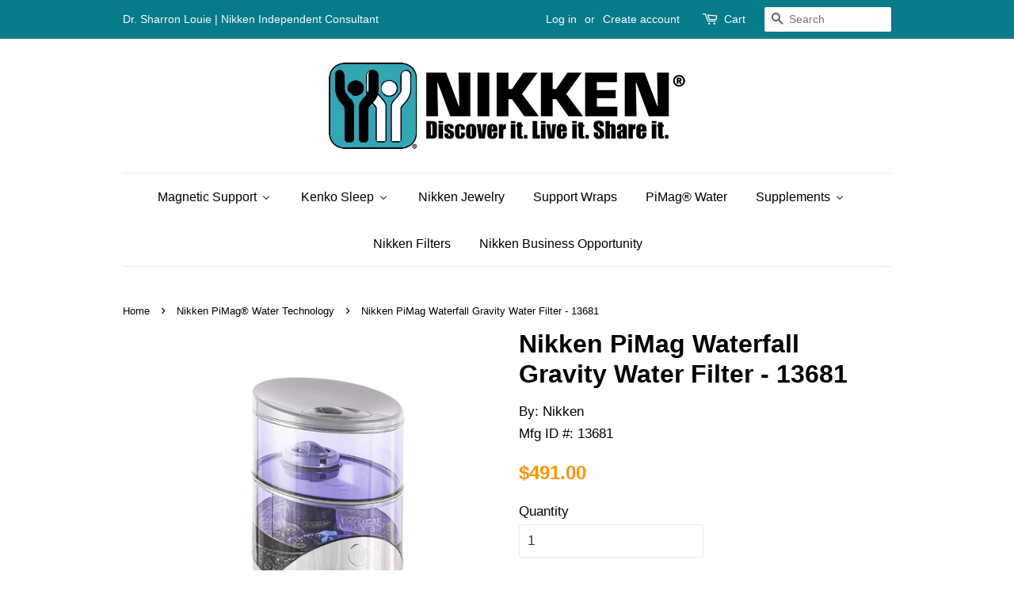

--- FILE ---
content_type: text/html; charset=utf-8
request_url: https://www.myvnikenaxoffice.com/collections/nikken-pimag%C2%AE-water-technology/products/nikken-pimag-waterfall-gravity-water-filter-1384
body_size: 20517
content:
<!doctype html>
<!--[if lt IE 7]><html class="no-js lt-ie9 lt-ie8 lt-ie7" lang="en"> <![endif]-->
<!--[if IE 7]><html class="no-js lt-ie9 lt-ie8" lang="en"> <![endif]-->
<!--[if IE 8]><html class="no-js lt-ie9" lang="en"> <![endif]-->
<!--[if IE 9 ]><html class="ie9 no-js"> <![endif]-->
<!--[if (gt IE 9)|!(IE)]><!--> <html class="no-js"> <!--<![endif]-->
<head>

  <!-- Basic page needs ================================================== -->
  <meta charset="utf-8">
  <meta http-equiv="X-UA-Compatible" content="IE=edge,chrome=1">

  
  <link rel="shortcut icon" href="//www.myvnikenaxoffice.com/cdn/shop/files/Nik_black_logo-favicon_32x32.png?v=1613511824" type="image/png" />
  

  <!-- Title and description ================================================== -->
  <title>
  Nikken PiMag Waterfall Gravity Water Filter - 13681 &ndash; myvnikenaxoffice.com
  </title>

  
  <meta name="description" content="You can enjoy clean, filtered and enhanced drinking water for a fraction of what bottled water costs. Because the PiMag Waterfall works without electricity or plumbing, it can be used in any location. Some products on the market using similar filtration technology claim to be equivalent to the PiMag Waterfall but do not perform at a comparable level and fail to meet accepted filtration test standards.">
  

  <!-- Social meta ================================================== -->
  <!-- /snippets/social-meta-tags.liquid -->




<meta property="og:site_name" content="myvnikenaxoffice.com">
<meta property="og:url" content="https://www.myvnikenaxoffice.com/products/nikken-pimag-waterfall-gravity-water-filter-1384">
<meta property="og:title" content="Nikken PiMag Waterfall Gravity Water Filter - 13681">
<meta property="og:type" content="product">
<meta property="og:description" content="You can enjoy clean, filtered and enhanced drinking water for a fraction of what bottled water costs. Because the PiMag Waterfall works without electricity or plumbing, it can be used in any location. Some products on the market using similar filtration technology claim to be equivalent to the PiMag Waterfall but do not perform at a comparable level and fail to meet accepted filtration test standards.">

  <meta property="og:price:amount" content="491.00">
  <meta property="og:price:currency" content="USD">

<meta property="og:image" content="http://www.myvnikenaxoffice.com/cdn/shop/products/NikkenPiMagWaterfallGravityWaterFilter-1384_1200x1200.png?v=1646589171">
<meta property="og:image:secure_url" content="https://www.myvnikenaxoffice.com/cdn/shop/products/NikkenPiMagWaterfallGravityWaterFilter-1384_1200x1200.png?v=1646589171">


<meta name="twitter:card" content="summary_large_image">
<meta name="twitter:title" content="Nikken PiMag Waterfall Gravity Water Filter - 13681">
<meta name="twitter:description" content="You can enjoy clean, filtered and enhanced drinking water for a fraction of what bottled water costs. Because the PiMag Waterfall works without electricity or plumbing, it can be used in any location. Some products on the market using similar filtration technology claim to be equivalent to the PiMag Waterfall but do not perform at a comparable level and fail to meet accepted filtration test standards.">


  <!-- Helpers ================================================== -->
  <link rel="canonical" href="https://www.myvnikenaxoffice.com/products/nikken-pimag-waterfall-gravity-water-filter-1384">
  <meta name="viewport" content="width=device-width,initial-scale=1">
  <meta name="theme-color" content="#ff9300">

  <!-- CSS ================================================== -->
  <link href="//www.myvnikenaxoffice.com/cdn/shop/t/2/assets/timber.scss.css?v=145877987881605530071670696743" rel="stylesheet" type="text/css" media="all" />
  <link href="//www.myvnikenaxoffice.com/cdn/shop/t/2/assets/theme.scss.css?v=162615304788563990901670696743" rel="stylesheet" type="text/css" media="all" />

  




  <script>
    window.theme = window.theme || {};

    var theme = {
      strings: {
        zoomClose: "Close (Esc)",
        zoomPrev: "Previous (Left arrow key)",
        zoomNext: "Next (Right arrow key)",
        addressError: "Error looking up that address",
        addressNoResults: "No results for that address",
        addressQueryLimit: "You have exceeded the Google API usage limit. Consider upgrading to a \u003ca href=\"https:\/\/developers.google.com\/maps\/premium\/usage-limits\"\u003ePremium Plan\u003c\/a\u003e.",
        authError: "There was a problem authenticating your Google Maps API Key."
      },
      settings: {
        // Adding some settings to allow the editor to update correctly when they are changed
        themeBgImage: false,
        customBgImage: '',
        enableWideLayout: false,
        typeAccentTransform: false,
        typeAccentSpacing: false,
        baseFontSize: '17px',
        headerBaseFontSize: '32px',
        accentFontSize: '16px'
      },
      variables: {
        mediaQueryMedium: 'screen and (max-width: 768px)',
        bpSmall: false
      },
      moneyFormat: "${{amount}}"
    }

    document.documentElement.className = document.documentElement.className.replace('no-js', 'supports-js');
  </script>

  <!-- Header hook for plugins ================================================== -->
  
  
  <script>window.performance && window.performance.mark && window.performance.mark('shopify.content_for_header.start');</script><meta name="google-site-verification" content="7spiq9MDGsP9QVrhWuI-VFT4vr8bX0ZzdkPUcXK82ig">
<meta name="google-site-verification" content="g8Zg31HwkF71CtEN9gzhQXKI9ZucAuXq_xd8G71mx4o">
<meta id="shopify-digital-wallet" name="shopify-digital-wallet" content="/25227732/digital_wallets/dialog">
<link rel="alternate" type="application/json+oembed" href="https://www.myvnikenaxoffice.com/products/nikken-pimag-waterfall-gravity-water-filter-1384.oembed">
<script async="async" src="/checkouts/internal/preloads.js?locale=en-US"></script>
<script id="shopify-features" type="application/json">{"accessToken":"de2a52044e22834c82275f495c4553a0","betas":["rich-media-storefront-analytics"],"domain":"www.myvnikenaxoffice.com","predictiveSearch":true,"shopId":25227732,"locale":"en"}</script>
<script>var Shopify = Shopify || {};
Shopify.shop = "myvnikenaxoffice-com.myshopify.com";
Shopify.locale = "en";
Shopify.currency = {"active":"USD","rate":"1.0"};
Shopify.country = "US";
Shopify.theme = {"name":"Minimal","id":7349534759,"schema_name":"Minimal","schema_version":"3.9.0","theme_store_id":380,"role":"main"};
Shopify.theme.handle = "null";
Shopify.theme.style = {"id":null,"handle":null};
Shopify.cdnHost = "www.myvnikenaxoffice.com/cdn";
Shopify.routes = Shopify.routes || {};
Shopify.routes.root = "/";</script>
<script type="module">!function(o){(o.Shopify=o.Shopify||{}).modules=!0}(window);</script>
<script>!function(o){function n(){var o=[];function n(){o.push(Array.prototype.slice.apply(arguments))}return n.q=o,n}var t=o.Shopify=o.Shopify||{};t.loadFeatures=n(),t.autoloadFeatures=n()}(window);</script>
<script id="shop-js-analytics" type="application/json">{"pageType":"product"}</script>
<script defer="defer" async type="module" src="//www.myvnikenaxoffice.com/cdn/shopifycloud/shop-js/modules/v2/client.init-shop-cart-sync_WVOgQShq.en.esm.js"></script>
<script defer="defer" async type="module" src="//www.myvnikenaxoffice.com/cdn/shopifycloud/shop-js/modules/v2/chunk.common_C_13GLB1.esm.js"></script>
<script defer="defer" async type="module" src="//www.myvnikenaxoffice.com/cdn/shopifycloud/shop-js/modules/v2/chunk.modal_CLfMGd0m.esm.js"></script>
<script type="module">
  await import("//www.myvnikenaxoffice.com/cdn/shopifycloud/shop-js/modules/v2/client.init-shop-cart-sync_WVOgQShq.en.esm.js");
await import("//www.myvnikenaxoffice.com/cdn/shopifycloud/shop-js/modules/v2/chunk.common_C_13GLB1.esm.js");
await import("//www.myvnikenaxoffice.com/cdn/shopifycloud/shop-js/modules/v2/chunk.modal_CLfMGd0m.esm.js");

  window.Shopify.SignInWithShop?.initShopCartSync?.({"fedCMEnabled":true,"windoidEnabled":true});

</script>
<script id="__st">var __st={"a":25227732,"offset":-25200,"reqid":"3041184e-f8ab-44fb-b19a-01f99c90abcb-1769602660","pageurl":"www.myvnikenaxoffice.com\/collections\/nikken-pimag%C2%AE-water-technology\/products\/nikken-pimag-waterfall-gravity-water-filter-1384","u":"2631b90a10af","p":"product","rtyp":"product","rid":362929455143};</script>
<script>window.ShopifyPaypalV4VisibilityTracking = true;</script>
<script id="captcha-bootstrap">!function(){'use strict';const t='contact',e='account',n='new_comment',o=[[t,t],['blogs',n],['comments',n],[t,'customer']],c=[[e,'customer_login'],[e,'guest_login'],[e,'recover_customer_password'],[e,'create_customer']],r=t=>t.map((([t,e])=>`form[action*='/${t}']:not([data-nocaptcha='true']) input[name='form_type'][value='${e}']`)).join(','),a=t=>()=>t?[...document.querySelectorAll(t)].map((t=>t.form)):[];function s(){const t=[...o],e=r(t);return a(e)}const i='password',u='form_key',d=['recaptcha-v3-token','g-recaptcha-response','h-captcha-response',i],f=()=>{try{return window.sessionStorage}catch{return}},m='__shopify_v',_=t=>t.elements[u];function p(t,e,n=!1){try{const o=window.sessionStorage,c=JSON.parse(o.getItem(e)),{data:r}=function(t){const{data:e,action:n}=t;return t[m]||n?{data:e,action:n}:{data:t,action:n}}(c);for(const[e,n]of Object.entries(r))t.elements[e]&&(t.elements[e].value=n);n&&o.removeItem(e)}catch(o){console.error('form repopulation failed',{error:o})}}const l='form_type',E='cptcha';function T(t){t.dataset[E]=!0}const w=window,h=w.document,L='Shopify',v='ce_forms',y='captcha';let A=!1;((t,e)=>{const n=(g='f06e6c50-85a8-45c8-87d0-21a2b65856fe',I='https://cdn.shopify.com/shopifycloud/storefront-forms-hcaptcha/ce_storefront_forms_captcha_hcaptcha.v1.5.2.iife.js',D={infoText:'Protected by hCaptcha',privacyText:'Privacy',termsText:'Terms'},(t,e,n)=>{const o=w[L][v],c=o.bindForm;if(c)return c(t,g,e,D).then(n);var r;o.q.push([[t,g,e,D],n]),r=I,A||(h.body.append(Object.assign(h.createElement('script'),{id:'captcha-provider',async:!0,src:r})),A=!0)});var g,I,D;w[L]=w[L]||{},w[L][v]=w[L][v]||{},w[L][v].q=[],w[L][y]=w[L][y]||{},w[L][y].protect=function(t,e){n(t,void 0,e),T(t)},Object.freeze(w[L][y]),function(t,e,n,w,h,L){const[v,y,A,g]=function(t,e,n){const i=e?o:[],u=t?c:[],d=[...i,...u],f=r(d),m=r(i),_=r(d.filter((([t,e])=>n.includes(e))));return[a(f),a(m),a(_),s()]}(w,h,L),I=t=>{const e=t.target;return e instanceof HTMLFormElement?e:e&&e.form},D=t=>v().includes(t);t.addEventListener('submit',(t=>{const e=I(t);if(!e)return;const n=D(e)&&!e.dataset.hcaptchaBound&&!e.dataset.recaptchaBound,o=_(e),c=g().includes(e)&&(!o||!o.value);(n||c)&&t.preventDefault(),c&&!n&&(function(t){try{if(!f())return;!function(t){const e=f();if(!e)return;const n=_(t);if(!n)return;const o=n.value;o&&e.removeItem(o)}(t);const e=Array.from(Array(32),(()=>Math.random().toString(36)[2])).join('');!function(t,e){_(t)||t.append(Object.assign(document.createElement('input'),{type:'hidden',name:u})),t.elements[u].value=e}(t,e),function(t,e){const n=f();if(!n)return;const o=[...t.querySelectorAll(`input[type='${i}']`)].map((({name:t})=>t)),c=[...d,...o],r={};for(const[a,s]of new FormData(t).entries())c.includes(a)||(r[a]=s);n.setItem(e,JSON.stringify({[m]:1,action:t.action,data:r}))}(t,e)}catch(e){console.error('failed to persist form',e)}}(e),e.submit())}));const S=(t,e)=>{t&&!t.dataset[E]&&(n(t,e.some((e=>e===t))),T(t))};for(const o of['focusin','change'])t.addEventListener(o,(t=>{const e=I(t);D(e)&&S(e,y())}));const B=e.get('form_key'),M=e.get(l),P=B&&M;t.addEventListener('DOMContentLoaded',(()=>{const t=y();if(P)for(const e of t)e.elements[l].value===M&&p(e,B);[...new Set([...A(),...v().filter((t=>'true'===t.dataset.shopifyCaptcha))])].forEach((e=>S(e,t)))}))}(h,new URLSearchParams(w.location.search),n,t,e,['guest_login'])})(!0,!0)}();</script>
<script integrity="sha256-4kQ18oKyAcykRKYeNunJcIwy7WH5gtpwJnB7kiuLZ1E=" data-source-attribution="shopify.loadfeatures" defer="defer" src="//www.myvnikenaxoffice.com/cdn/shopifycloud/storefront/assets/storefront/load_feature-a0a9edcb.js" crossorigin="anonymous"></script>
<script data-source-attribution="shopify.dynamic_checkout.dynamic.init">var Shopify=Shopify||{};Shopify.PaymentButton=Shopify.PaymentButton||{isStorefrontPortableWallets:!0,init:function(){window.Shopify.PaymentButton.init=function(){};var t=document.createElement("script");t.src="https://www.myvnikenaxoffice.com/cdn/shopifycloud/portable-wallets/latest/portable-wallets.en.js",t.type="module",document.head.appendChild(t)}};
</script>
<script data-source-attribution="shopify.dynamic_checkout.buyer_consent">
  function portableWalletsHideBuyerConsent(e){var t=document.getElementById("shopify-buyer-consent"),n=document.getElementById("shopify-subscription-policy-button");t&&n&&(t.classList.add("hidden"),t.setAttribute("aria-hidden","true"),n.removeEventListener("click",e))}function portableWalletsShowBuyerConsent(e){var t=document.getElementById("shopify-buyer-consent"),n=document.getElementById("shopify-subscription-policy-button");t&&n&&(t.classList.remove("hidden"),t.removeAttribute("aria-hidden"),n.addEventListener("click",e))}window.Shopify?.PaymentButton&&(window.Shopify.PaymentButton.hideBuyerConsent=portableWalletsHideBuyerConsent,window.Shopify.PaymentButton.showBuyerConsent=portableWalletsShowBuyerConsent);
</script>
<script data-source-attribution="shopify.dynamic_checkout.cart.bootstrap">document.addEventListener("DOMContentLoaded",(function(){function t(){return document.querySelector("shopify-accelerated-checkout-cart, shopify-accelerated-checkout")}if(t())Shopify.PaymentButton.init();else{new MutationObserver((function(e,n){t()&&(Shopify.PaymentButton.init(),n.disconnect())})).observe(document.body,{childList:!0,subtree:!0})}}));
</script>

<script>window.performance && window.performance.mark && window.performance.mark('shopify.content_for_header.end');</script>

  

<!--[if lt IE 9]>
<script src="//cdnjs.cloudflare.com/ajax/libs/html5shiv/3.7.2/html5shiv.min.js" type="text/javascript"></script>
<link href="//www.myvnikenaxoffice.com/cdn/shop/t/2/assets/respond-proxy.html" id="respond-proxy" rel="respond-proxy" />
<link href="//www.myvnikenaxoffice.com/search?q=c7573530181fec25ef2ede56e12d7c08" id="respond-redirect" rel="respond-redirect" />
<script src="//www.myvnikenaxoffice.com/search?q=c7573530181fec25ef2ede56e12d7c08" type="text/javascript"></script>
<![endif]-->


  <script src="//www.myvnikenaxoffice.com/cdn/shop/t/2/assets/jquery-2.2.3.min.js?v=58211863146907186831510084069" type="text/javascript"></script>

  <!--[if (gt IE 9)|!(IE)]><!--><script src="//www.myvnikenaxoffice.com/cdn/shop/t/2/assets/lazysizes.min.js?v=177476512571513845041510084069" async="async"></script><!--<![endif]-->
  <!--[if lte IE 9]><script src="//www.myvnikenaxoffice.com/cdn/shop/t/2/assets/lazysizes.min.js?v=177476512571513845041510084069"></script><![endif]-->

  
  

<!-- BEGIN app block: shopify://apps/buddha-mega-menu-navigation/blocks/megamenu/dbb4ce56-bf86-4830-9b3d-16efbef51c6f -->
<script>
        var productImageAndPrice = [],
            collectionImages = [],
            articleImages = [],
            mmLivIcons = false,
            mmFlipClock = false,
            mmFixesUseJquery = false,
            mmNumMMI = 8,
            mmSchemaTranslation = {},
            mmMenuStrings =  [] ,
            mmShopLocale = "en",
            mmShopLocaleCollectionsRoute = "/collections",
            mmSchemaDesignJSON = [{"action":"menu-select","value":"main-menu"},{"action":"design","setting":"tree_sub_direction","value":"set_tree_auto"},{"action":"design","setting":"vertical_link_hover_color","value":"#0da19a"},{"action":"design","setting":"vertical_link_color","value":"#4e4e4e"},{"action":"design","setting":"vertical_text_color","value":"#4e4e4e"},{"action":"design","setting":"text_color","value":"#222222"},{"action":"design","setting":"button_text_color","value":"#ffffff"},{"action":"design","setting":"button_text_hover_color","value":"#ffffff"},{"action":"design","setting":"background_color","value":"#ffffff"},{"action":"design","setting":"background_hover_color","value":"#f9f9f9"},{"action":"design","setting":"link_color","value":"#4e4e4e"},{"action":"design","setting":"button_background_color","value":"#0da19a"},{"action":"design","setting":"link_hover_color","value":"#0da19a"},{"action":"design","setting":"button_background_hover_color","value":"#0d8781"},{"action":"design","setting":"font_family","value":"Default"},{"action":"design","setting":"vertical_font_size","value":"12px"},{"action":"design","setting":"font_size","value":"12px"}],
            mmDomChangeSkipUl = ",.flex-direction-nav",
            buddhaMegaMenuShop = "myvnikenaxoffice-com.myshopify.com",
            mmWireframeCompression = "0",
            mmExtensionAssetUrl = "https://cdn.shopify.com/extensions/019abe06-4a3f-7763-88da-170e1b54169b/mega-menu-151/assets/";var bestSellersHTML = '';var newestProductsHTML = '';/* get link lists api */
        var linkLists={"main-menu" : {"title":"Main menu", "items":["/","/collections/all",]},"footer" : {"title":"Footer menu", "items":["/search","/pages/nikken-business-opportunity","/pages/contact-us","/pages/about-us","/pages/return-policy","/policies/terms-of-service",]},"customer-account-main-menu" : {"title":"Customer account main menu", "items":["/","https://shopify.com/25227732/account/orders?locale=en&amp;region_country=US",]},};/*ENDPARSE*/

        

        /* set product prices *//* get the collection images *//* get the article images *//* customer fixes */
        var mmThemeFixesAfter = function(){ verticalMenuMaxWidth = 768; /* user request 34129 */ mmAddStyle(" .horizontal-mega-menu li.buddha-menu-item { z-index: 8900 !important; } .horizontal-mega-menu li.buddha-menu-item:hover { z-index: 8901 !important; } .horizontal-mega-menu li.buddha-menu-item.mega-hover { z-index: 8901 !important; } ", "themeScript"); }; 
        

        var mmWireframe = {"html" : "<li class=\"buddha-menu-item\"  ><a data-href=\"/collections/nikken-magnetic-support\" href=\"/collections/nikken-magnetic-support\" aria-label=\"Magnetic Support\" data-no-instant=\"\" onclick=\"mmGoToPage(this, event); return false;\"  ><span class=\"mm-title\">Magnetic Support</span><i class=\"mm-arrow mm-angle-down\" aria-hidden=\"true\"></i><span class=\"toggle-menu-btn\" style=\"display:none;\" title=\"Toggle menu\" onclick=\"return toggleSubmenu(this)\"><span class=\"mm-arrow-icon\"><span class=\"bar-one\"></span><span class=\"bar-two\"></span></span></span></a><ul class=\"mm-submenu tree  small mm-last-level\"><li data-href=\"/collections/nikken-magnetic-support\" href=\"/collections/nikken-magnetic-support\" aria-label=\"Nikken Magnetic Support\" data-no-instant=\"\" onclick=\"mmGoToPage(this, event); return false;\"  ><a data-href=\"/collections/nikken-magnetic-support\" href=\"/collections/nikken-magnetic-support\" aria-label=\"Nikken Magnetic Support\" data-no-instant=\"\" onclick=\"mmGoToPage(this, event); return false;\"  ><span class=\"mm-title\">Nikken Magnetic Support</span></a></li><li data-href=\"/collections/nikken-magnetic-insoles\" href=\"/collections/nikken-magnetic-insoles\" aria-label=\"Nikken Magnetic Insoles\" data-no-instant=\"\" onclick=\"mmGoToPage(this, event); return false;\"  ><a data-href=\"/collections/nikken-magnetic-insoles\" href=\"/collections/nikken-magnetic-insoles\" aria-label=\"Nikken Magnetic Insoles\" data-no-instant=\"\" onclick=\"mmGoToPage(this, event); return false;\"  ><span class=\"mm-title\">Nikken Magnetic Insoles</span></a></li><li data-href=\"/collections/magnetic-massage\" href=\"/collections/magnetic-massage\" aria-label=\"Magnetic Massage\" data-no-instant=\"\" onclick=\"mmGoToPage(this, event); return false;\"  ><a data-href=\"/collections/magnetic-massage\" href=\"/collections/magnetic-massage\" aria-label=\"Magnetic Massage\" data-no-instant=\"\" onclick=\"mmGoToPage(this, event); return false;\"  ><span class=\"mm-title\">Magnetic Massage</span></a></li><li data-href=\"/collections/nikken-magcreator\" href=\"/collections/nikken-magcreator\" aria-label=\"Nikken MagCreator\" data-no-instant=\"\" onclick=\"mmGoToPage(this, event); return false;\"  ><a data-href=\"/collections/nikken-magcreator\" href=\"/collections/nikken-magcreator\" aria-label=\"Nikken MagCreator\" data-no-instant=\"\" onclick=\"mmGoToPage(this, event); return false;\"  ><span class=\"mm-title\">Nikken MagCreator</span></a></li></ul></li><li class=\"buddha-menu-item\"  ><a data-href=\"/collections/nikken-kenko-sleep\" href=\"/collections/nikken-kenko-sleep\" aria-label=\"Kenko Sleep\" data-no-instant=\"\" onclick=\"mmGoToPage(this, event); return false;\"  ><span class=\"mm-title\">Kenko Sleep</span><i class=\"mm-arrow mm-angle-down\" aria-hidden=\"true\"></i><span class=\"toggle-menu-btn\" style=\"display:none;\" title=\"Toggle menu\" onclick=\"return toggleSubmenu(this)\"><span class=\"mm-arrow-icon\"><span class=\"bar-one\"></span><span class=\"bar-two\"></span></span></span></a><ul class=\"mm-submenu tree  small mm-last-level\"><li data-href=\"/collections/nikken-kenko-sleep\" href=\"/collections/nikken-kenko-sleep\" aria-label=\"Nikken Kenko Sleep Products\" data-no-instant=\"\" onclick=\"mmGoToPage(this, event); return false;\"  ><a data-href=\"/collections/nikken-kenko-sleep\" href=\"/collections/nikken-kenko-sleep\" aria-label=\"Nikken Kenko Sleep Products\" data-no-instant=\"\" onclick=\"mmGoToPage(this, event); return false;\"  ><span class=\"mm-title\">Nikken Kenko Sleep Products</span></a></li><li data-href=\"/collections/nikken®-sport-socks\" href=\"/collections/nikken®-sport-socks\" aria-label=\"Nikken® Sport Socks\" data-no-instant=\"\" onclick=\"mmGoToPage(this, event); return false;\"  ><a data-href=\"/collections/nikken®-sport-socks\" href=\"/collections/nikken®-sport-socks\" aria-label=\"Nikken® Sport Socks\" data-no-instant=\"\" onclick=\"mmGoToPage(this, event); return false;\"  ><span class=\"mm-title\">Nikken® Sport Socks</span></a></li></ul></li><li class=\"buddha-menu-item\"  ><a data-href=\"/collections/nikken-jewelry\" href=\"/collections/nikken-jewelry\" aria-label=\"Nikken Jewelry\" data-no-instant=\"\" onclick=\"mmGoToPage(this, event); return false;\"  ><span class=\"mm-title\">Nikken Jewelry</span></a></li><li class=\"buddha-menu-item\"  ><a data-href=\"/collections/nikken-support-wraps\" href=\"/collections/nikken-support-wraps\" aria-label=\"Support Wraps\" data-no-instant=\"\" onclick=\"mmGoToPage(this, event); return false;\"  ><span class=\"mm-title\">Support Wraps</span></a></li><li class=\"buddha-menu-item\"  ><a data-href=\"/collections/nikken-pimag®-water-technology\" href=\"/collections/nikken-pimag®-water-technology\" aria-label=\"PiMag® Water \" data-no-instant=\"\" onclick=\"mmGoToPage(this, event); return false;\"  ><span class=\"mm-title\">PiMag® Water</span></a></li><li class=\"buddha-menu-item\"  ><a data-href=\"/collections/nikken-supplements-nutrition\" href=\"/collections/nikken-supplements-nutrition\" aria-label=\"Supplements\" data-no-instant=\"\" onclick=\"mmGoToPage(this, event); return false;\"  ><span class=\"mm-title\">Supplements</span><i class=\"mm-arrow mm-angle-down\" aria-hidden=\"true\"></i><span class=\"toggle-menu-btn\" style=\"display:none;\" title=\"Toggle menu\" onclick=\"return toggleSubmenu(this)\"><span class=\"mm-arrow-icon\"><span class=\"bar-one\"></span><span class=\"bar-two\"></span></span></span></a><ul class=\"mm-submenu tree  small mm-last-level\"><li data-href=\"/collections/nikken-supplements-nutrition\" href=\"/collections/nikken-supplements-nutrition\" aria-label=\"Nikken Supplements & Nutrition\" data-no-instant=\"\" onclick=\"mmGoToPage(this, event); return false;\"  ><a data-href=\"/collections/nikken-supplements-nutrition\" href=\"/collections/nikken-supplements-nutrition\" aria-label=\"Nikken Supplements & Nutrition\" data-no-instant=\"\" onclick=\"mmGoToPage(this, event); return false;\"  ><span class=\"mm-title\">Nikken Supplements & Nutrition</span></a></li><li data-href=\"/collections/cm-complex-cream\" href=\"/collections/cm-complex-cream\" aria-label=\"CM Complex Cream\" data-no-instant=\"\" onclick=\"mmGoToPage(this, event); return false;\"  ><a data-href=\"/collections/cm-complex-cream\" href=\"/collections/cm-complex-cream\" aria-label=\"CM Complex Cream\" data-no-instant=\"\" onclick=\"mmGoToPage(this, event); return false;\"  ><span class=\"mm-title\">CM Complex Cream</span></a></li></ul></li><li class=\"buddha-menu-item\"  ><a data-href=\"/collections/nikken-filters-components\" href=\"/collections/nikken-filters-components\" aria-label=\"Nikken Filters\" data-no-instant=\"\" onclick=\"mmGoToPage(this, event); return false;\"  ><span class=\"mm-title\">Nikken Filters</span></a></li><li class=\"buddha-menu-item\"  ><a data-href=\"/pages/nikken-business-opportunity-signup\" href=\"/pages/nikken-business-opportunity-signup\" aria-label=\"Nikken Business Opportunity\" data-no-instant=\"\" onclick=\"mmGoToPage(this, event); return false;\"  ><span class=\"mm-title\">Nikken Business Opportunity</span></a></li>" };

        function mmLoadJS(file, async = true) {
            let script = document.createElement("script");
            script.setAttribute("src", file);
            script.setAttribute("data-no-instant", "");
            script.setAttribute("type", "text/javascript");
            script.setAttribute("async", async);
            document.head.appendChild(script);
        }
        function mmLoadCSS(file) {  
            var style = document.createElement('link');
            style.href = file;
            style.type = 'text/css';
            style.rel = 'stylesheet';
            document.head.append(style); 
        }
              
        var mmDisableWhenResIsLowerThan = '';
        var mmLoadResources = (mmDisableWhenResIsLowerThan == '' || mmDisableWhenResIsLowerThan == 0 || (mmDisableWhenResIsLowerThan > 0 && window.innerWidth>=mmDisableWhenResIsLowerThan));
        if (mmLoadResources) {
            /* load resources via js injection */
            mmLoadJS("https://cdn.shopify.com/extensions/019abe06-4a3f-7763-88da-170e1b54169b/mega-menu-151/assets/buddha-megamenu.js");
            
            mmLoadCSS("https://cdn.shopify.com/extensions/019abe06-4a3f-7763-88da-170e1b54169b/mega-menu-151/assets/buddha-megamenu2.css");}
    </script><!-- HIDE ORIGINAL MENU --><style id="mmHideOriginalMenuStyle"> #AccessibleNav{visibility: hidden !important;} </style>
        <script>
            setTimeout(function(){
                var mmHideStyle  = document.querySelector("#mmHideOriginalMenuStyle");
                if (mmHideStyle) mmHideStyle.parentNode.removeChild(mmHideStyle);
            },10000);
        </script>
<!-- END app block --><link href="https://monorail-edge.shopifysvc.com" rel="dns-prefetch">
<script>(function(){if ("sendBeacon" in navigator && "performance" in window) {try {var session_token_from_headers = performance.getEntriesByType('navigation')[0].serverTiming.find(x => x.name == '_s').description;} catch {var session_token_from_headers = undefined;}var session_cookie_matches = document.cookie.match(/_shopify_s=([^;]*)/);var session_token_from_cookie = session_cookie_matches && session_cookie_matches.length === 2 ? session_cookie_matches[1] : "";var session_token = session_token_from_headers || session_token_from_cookie || "";function handle_abandonment_event(e) {var entries = performance.getEntries().filter(function(entry) {return /monorail-edge.shopifysvc.com/.test(entry.name);});if (!window.abandonment_tracked && entries.length === 0) {window.abandonment_tracked = true;var currentMs = Date.now();var navigation_start = performance.timing.navigationStart;var payload = {shop_id: 25227732,url: window.location.href,navigation_start,duration: currentMs - navigation_start,session_token,page_type: "product"};window.navigator.sendBeacon("https://monorail-edge.shopifysvc.com/v1/produce", JSON.stringify({schema_id: "online_store_buyer_site_abandonment/1.1",payload: payload,metadata: {event_created_at_ms: currentMs,event_sent_at_ms: currentMs}}));}}window.addEventListener('pagehide', handle_abandonment_event);}}());</script>
<script id="web-pixels-manager-setup">(function e(e,d,r,n,o){if(void 0===o&&(o={}),!Boolean(null===(a=null===(i=window.Shopify)||void 0===i?void 0:i.analytics)||void 0===a?void 0:a.replayQueue)){var i,a;window.Shopify=window.Shopify||{};var t=window.Shopify;t.analytics=t.analytics||{};var s=t.analytics;s.replayQueue=[],s.publish=function(e,d,r){return s.replayQueue.push([e,d,r]),!0};try{self.performance.mark("wpm:start")}catch(e){}var l=function(){var e={modern:/Edge?\/(1{2}[4-9]|1[2-9]\d|[2-9]\d{2}|\d{4,})\.\d+(\.\d+|)|Firefox\/(1{2}[4-9]|1[2-9]\d|[2-9]\d{2}|\d{4,})\.\d+(\.\d+|)|Chrom(ium|e)\/(9{2}|\d{3,})\.\d+(\.\d+|)|(Maci|X1{2}).+ Version\/(15\.\d+|(1[6-9]|[2-9]\d|\d{3,})\.\d+)([,.]\d+|)( \(\w+\)|)( Mobile\/\w+|) Safari\/|Chrome.+OPR\/(9{2}|\d{3,})\.\d+\.\d+|(CPU[ +]OS|iPhone[ +]OS|CPU[ +]iPhone|CPU IPhone OS|CPU iPad OS)[ +]+(15[._]\d+|(1[6-9]|[2-9]\d|\d{3,})[._]\d+)([._]\d+|)|Android:?[ /-](13[3-9]|1[4-9]\d|[2-9]\d{2}|\d{4,})(\.\d+|)(\.\d+|)|Android.+Firefox\/(13[5-9]|1[4-9]\d|[2-9]\d{2}|\d{4,})\.\d+(\.\d+|)|Android.+Chrom(ium|e)\/(13[3-9]|1[4-9]\d|[2-9]\d{2}|\d{4,})\.\d+(\.\d+|)|SamsungBrowser\/([2-9]\d|\d{3,})\.\d+/,legacy:/Edge?\/(1[6-9]|[2-9]\d|\d{3,})\.\d+(\.\d+|)|Firefox\/(5[4-9]|[6-9]\d|\d{3,})\.\d+(\.\d+|)|Chrom(ium|e)\/(5[1-9]|[6-9]\d|\d{3,})\.\d+(\.\d+|)([\d.]+$|.*Safari\/(?![\d.]+ Edge\/[\d.]+$))|(Maci|X1{2}).+ Version\/(10\.\d+|(1[1-9]|[2-9]\d|\d{3,})\.\d+)([,.]\d+|)( \(\w+\)|)( Mobile\/\w+|) Safari\/|Chrome.+OPR\/(3[89]|[4-9]\d|\d{3,})\.\d+\.\d+|(CPU[ +]OS|iPhone[ +]OS|CPU[ +]iPhone|CPU IPhone OS|CPU iPad OS)[ +]+(10[._]\d+|(1[1-9]|[2-9]\d|\d{3,})[._]\d+)([._]\d+|)|Android:?[ /-](13[3-9]|1[4-9]\d|[2-9]\d{2}|\d{4,})(\.\d+|)(\.\d+|)|Mobile Safari.+OPR\/([89]\d|\d{3,})\.\d+\.\d+|Android.+Firefox\/(13[5-9]|1[4-9]\d|[2-9]\d{2}|\d{4,})\.\d+(\.\d+|)|Android.+Chrom(ium|e)\/(13[3-9]|1[4-9]\d|[2-9]\d{2}|\d{4,})\.\d+(\.\d+|)|Android.+(UC? ?Browser|UCWEB|U3)[ /]?(15\.([5-9]|\d{2,})|(1[6-9]|[2-9]\d|\d{3,})\.\d+)\.\d+|SamsungBrowser\/(5\.\d+|([6-9]|\d{2,})\.\d+)|Android.+MQ{2}Browser\/(14(\.(9|\d{2,})|)|(1[5-9]|[2-9]\d|\d{3,})(\.\d+|))(\.\d+|)|K[Aa][Ii]OS\/(3\.\d+|([4-9]|\d{2,})\.\d+)(\.\d+|)/},d=e.modern,r=e.legacy,n=navigator.userAgent;return n.match(d)?"modern":n.match(r)?"legacy":"unknown"}(),u="modern"===l?"modern":"legacy",c=(null!=n?n:{modern:"",legacy:""})[u],f=function(e){return[e.baseUrl,"/wpm","/b",e.hashVersion,"modern"===e.buildTarget?"m":"l",".js"].join("")}({baseUrl:d,hashVersion:r,buildTarget:u}),m=function(e){var d=e.version,r=e.bundleTarget,n=e.surface,o=e.pageUrl,i=e.monorailEndpoint;return{emit:function(e){var a=e.status,t=e.errorMsg,s=(new Date).getTime(),l=JSON.stringify({metadata:{event_sent_at_ms:s},events:[{schema_id:"web_pixels_manager_load/3.1",payload:{version:d,bundle_target:r,page_url:o,status:a,surface:n,error_msg:t},metadata:{event_created_at_ms:s}}]});if(!i)return console&&console.warn&&console.warn("[Web Pixels Manager] No Monorail endpoint provided, skipping logging."),!1;try{return self.navigator.sendBeacon.bind(self.navigator)(i,l)}catch(e){}var u=new XMLHttpRequest;try{return u.open("POST",i,!0),u.setRequestHeader("Content-Type","text/plain"),u.send(l),!0}catch(e){return console&&console.warn&&console.warn("[Web Pixels Manager] Got an unhandled error while logging to Monorail."),!1}}}}({version:r,bundleTarget:l,surface:e.surface,pageUrl:self.location.href,monorailEndpoint:e.monorailEndpoint});try{o.browserTarget=l,function(e){var d=e.src,r=e.async,n=void 0===r||r,o=e.onload,i=e.onerror,a=e.sri,t=e.scriptDataAttributes,s=void 0===t?{}:t,l=document.createElement("script"),u=document.querySelector("head"),c=document.querySelector("body");if(l.async=n,l.src=d,a&&(l.integrity=a,l.crossOrigin="anonymous"),s)for(var f in s)if(Object.prototype.hasOwnProperty.call(s,f))try{l.dataset[f]=s[f]}catch(e){}if(o&&l.addEventListener("load",o),i&&l.addEventListener("error",i),u)u.appendChild(l);else{if(!c)throw new Error("Did not find a head or body element to append the script");c.appendChild(l)}}({src:f,async:!0,onload:function(){if(!function(){var e,d;return Boolean(null===(d=null===(e=window.Shopify)||void 0===e?void 0:e.analytics)||void 0===d?void 0:d.initialized)}()){var d=window.webPixelsManager.init(e)||void 0;if(d){var r=window.Shopify.analytics;r.replayQueue.forEach((function(e){var r=e[0],n=e[1],o=e[2];d.publishCustomEvent(r,n,o)})),r.replayQueue=[],r.publish=d.publishCustomEvent,r.visitor=d.visitor,r.initialized=!0}}},onerror:function(){return m.emit({status:"failed",errorMsg:"".concat(f," has failed to load")})},sri:function(e){var d=/^sha384-[A-Za-z0-9+/=]+$/;return"string"==typeof e&&d.test(e)}(c)?c:"",scriptDataAttributes:o}),m.emit({status:"loading"})}catch(e){m.emit({status:"failed",errorMsg:(null==e?void 0:e.message)||"Unknown error"})}}})({shopId: 25227732,storefrontBaseUrl: "https://www.myvnikenaxoffice.com",extensionsBaseUrl: "https://extensions.shopifycdn.com/cdn/shopifycloud/web-pixels-manager",monorailEndpoint: "https://monorail-edge.shopifysvc.com/unstable/produce_batch",surface: "storefront-renderer",enabledBetaFlags: ["2dca8a86"],webPixelsConfigList: [{"id":"341409843","configuration":"{\"config\":\"{\\\"pixel_id\\\":\\\"AW-825936281\\\",\\\"target_country\\\":\\\"US\\\",\\\"gtag_events\\\":[{\\\"type\\\":\\\"search\\\",\\\"action_label\\\":\\\"AW-825936281\\\/qE6ICJ7nhZABEJmT64kD\\\"},{\\\"type\\\":\\\"begin_checkout\\\",\\\"action_label\\\":\\\"AW-825936281\\\/l3p2CJvnhZABEJmT64kD\\\"},{\\\"type\\\":\\\"view_item\\\",\\\"action_label\\\":[\\\"AW-825936281\\\/w4jzCJXnhZABEJmT64kD\\\",\\\"MC-BH4KVHGEGL\\\"]},{\\\"type\\\":\\\"purchase\\\",\\\"action_label\\\":[\\\"AW-825936281\\\/-MuBCJLnhZABEJmT64kD\\\",\\\"MC-BH4KVHGEGL\\\"]},{\\\"type\\\":\\\"page_view\\\",\\\"action_label\\\":[\\\"AW-825936281\\\/xjqmCI_nhZABEJmT64kD\\\",\\\"MC-BH4KVHGEGL\\\"]},{\\\"type\\\":\\\"add_payment_info\\\",\\\"action_label\\\":\\\"AW-825936281\\\/5RXzCKHnhZABEJmT64kD\\\"},{\\\"type\\\":\\\"add_to_cart\\\",\\\"action_label\\\":\\\"AW-825936281\\\/iK4nCJjnhZABEJmT64kD\\\"}],\\\"enable_monitoring_mode\\\":false}\"}","eventPayloadVersion":"v1","runtimeContext":"OPEN","scriptVersion":"b2a88bafab3e21179ed38636efcd8a93","type":"APP","apiClientId":1780363,"privacyPurposes":[],"dataSharingAdjustments":{"protectedCustomerApprovalScopes":["read_customer_address","read_customer_email","read_customer_name","read_customer_personal_data","read_customer_phone"]}},{"id":"65044531","eventPayloadVersion":"v1","runtimeContext":"LAX","scriptVersion":"1","type":"CUSTOM","privacyPurposes":["ANALYTICS"],"name":"Google Analytics tag (migrated)"},{"id":"shopify-app-pixel","configuration":"{}","eventPayloadVersion":"v1","runtimeContext":"STRICT","scriptVersion":"0450","apiClientId":"shopify-pixel","type":"APP","privacyPurposes":["ANALYTICS","MARKETING"]},{"id":"shopify-custom-pixel","eventPayloadVersion":"v1","runtimeContext":"LAX","scriptVersion":"0450","apiClientId":"shopify-pixel","type":"CUSTOM","privacyPurposes":["ANALYTICS","MARKETING"]}],isMerchantRequest: false,initData: {"shop":{"name":"myvnikenaxoffice.com","paymentSettings":{"currencyCode":"USD"},"myshopifyDomain":"myvnikenaxoffice-com.myshopify.com","countryCode":"US","storefrontUrl":"https:\/\/www.myvnikenaxoffice.com"},"customer":null,"cart":null,"checkout":null,"productVariants":[{"price":{"amount":491.0,"currencyCode":"USD"},"product":{"title":"Nikken PiMag Waterfall Gravity Water Filter - 13681","vendor":"Nikken","id":"362929455143","untranslatedTitle":"Nikken PiMag Waterfall Gravity Water Filter - 13681","url":"\/products\/nikken-pimag-waterfall-gravity-water-filter-1384","type":"Water Filters"},"id":"5101684064295","image":{"src":"\/\/www.myvnikenaxoffice.com\/cdn\/shop\/products\/NikkenPiMagWaterfallGravityWaterFilter-1384.png?v=1646589171"},"sku":"13681","title":"Default Title","untranslatedTitle":"Default Title"}],"purchasingCompany":null},},"https://www.myvnikenaxoffice.com/cdn","fcfee988w5aeb613cpc8e4bc33m6693e112",{"modern":"","legacy":""},{"shopId":"25227732","storefrontBaseUrl":"https:\/\/www.myvnikenaxoffice.com","extensionBaseUrl":"https:\/\/extensions.shopifycdn.com\/cdn\/shopifycloud\/web-pixels-manager","surface":"storefront-renderer","enabledBetaFlags":"[\"2dca8a86\"]","isMerchantRequest":"false","hashVersion":"fcfee988w5aeb613cpc8e4bc33m6693e112","publish":"custom","events":"[[\"page_viewed\",{}],[\"product_viewed\",{\"productVariant\":{\"price\":{\"amount\":491.0,\"currencyCode\":\"USD\"},\"product\":{\"title\":\"Nikken PiMag Waterfall Gravity Water Filter - 13681\",\"vendor\":\"Nikken\",\"id\":\"362929455143\",\"untranslatedTitle\":\"Nikken PiMag Waterfall Gravity Water Filter - 13681\",\"url\":\"\/products\/nikken-pimag-waterfall-gravity-water-filter-1384\",\"type\":\"Water Filters\"},\"id\":\"5101684064295\",\"image\":{\"src\":\"\/\/www.myvnikenaxoffice.com\/cdn\/shop\/products\/NikkenPiMagWaterfallGravityWaterFilter-1384.png?v=1646589171\"},\"sku\":\"13681\",\"title\":\"Default Title\",\"untranslatedTitle\":\"Default Title\"}}]]"});</script><script>
  window.ShopifyAnalytics = window.ShopifyAnalytics || {};
  window.ShopifyAnalytics.meta = window.ShopifyAnalytics.meta || {};
  window.ShopifyAnalytics.meta.currency = 'USD';
  var meta = {"product":{"id":362929455143,"gid":"gid:\/\/shopify\/Product\/362929455143","vendor":"Nikken","type":"Water Filters","handle":"nikken-pimag-waterfall-gravity-water-filter-1384","variants":[{"id":5101684064295,"price":49100,"name":"Nikken PiMag Waterfall Gravity Water Filter - 13681","public_title":null,"sku":"13681"}],"remote":false},"page":{"pageType":"product","resourceType":"product","resourceId":362929455143,"requestId":"3041184e-f8ab-44fb-b19a-01f99c90abcb-1769602660"}};
  for (var attr in meta) {
    window.ShopifyAnalytics.meta[attr] = meta[attr];
  }
</script>
<script class="analytics">
  (function () {
    var customDocumentWrite = function(content) {
      var jquery = null;

      if (window.jQuery) {
        jquery = window.jQuery;
      } else if (window.Checkout && window.Checkout.$) {
        jquery = window.Checkout.$;
      }

      if (jquery) {
        jquery('body').append(content);
      }
    };

    var hasLoggedConversion = function(token) {
      if (token) {
        return document.cookie.indexOf('loggedConversion=' + token) !== -1;
      }
      return false;
    }

    var setCookieIfConversion = function(token) {
      if (token) {
        var twoMonthsFromNow = new Date(Date.now());
        twoMonthsFromNow.setMonth(twoMonthsFromNow.getMonth() + 2);

        document.cookie = 'loggedConversion=' + token + '; expires=' + twoMonthsFromNow;
      }
    }

    var trekkie = window.ShopifyAnalytics.lib = window.trekkie = window.trekkie || [];
    if (trekkie.integrations) {
      return;
    }
    trekkie.methods = [
      'identify',
      'page',
      'ready',
      'track',
      'trackForm',
      'trackLink'
    ];
    trekkie.factory = function(method) {
      return function() {
        var args = Array.prototype.slice.call(arguments);
        args.unshift(method);
        trekkie.push(args);
        return trekkie;
      };
    };
    for (var i = 0; i < trekkie.methods.length; i++) {
      var key = trekkie.methods[i];
      trekkie[key] = trekkie.factory(key);
    }
    trekkie.load = function(config) {
      trekkie.config = config || {};
      trekkie.config.initialDocumentCookie = document.cookie;
      var first = document.getElementsByTagName('script')[0];
      var script = document.createElement('script');
      script.type = 'text/javascript';
      script.onerror = function(e) {
        var scriptFallback = document.createElement('script');
        scriptFallback.type = 'text/javascript';
        scriptFallback.onerror = function(error) {
                var Monorail = {
      produce: function produce(monorailDomain, schemaId, payload) {
        var currentMs = new Date().getTime();
        var event = {
          schema_id: schemaId,
          payload: payload,
          metadata: {
            event_created_at_ms: currentMs,
            event_sent_at_ms: currentMs
          }
        };
        return Monorail.sendRequest("https://" + monorailDomain + "/v1/produce", JSON.stringify(event));
      },
      sendRequest: function sendRequest(endpointUrl, payload) {
        // Try the sendBeacon API
        if (window && window.navigator && typeof window.navigator.sendBeacon === 'function' && typeof window.Blob === 'function' && !Monorail.isIos12()) {
          var blobData = new window.Blob([payload], {
            type: 'text/plain'
          });

          if (window.navigator.sendBeacon(endpointUrl, blobData)) {
            return true;
          } // sendBeacon was not successful

        } // XHR beacon

        var xhr = new XMLHttpRequest();

        try {
          xhr.open('POST', endpointUrl);
          xhr.setRequestHeader('Content-Type', 'text/plain');
          xhr.send(payload);
        } catch (e) {
          console.log(e);
        }

        return false;
      },
      isIos12: function isIos12() {
        return window.navigator.userAgent.lastIndexOf('iPhone; CPU iPhone OS 12_') !== -1 || window.navigator.userAgent.lastIndexOf('iPad; CPU OS 12_') !== -1;
      }
    };
    Monorail.produce('monorail-edge.shopifysvc.com',
      'trekkie_storefront_load_errors/1.1',
      {shop_id: 25227732,
      theme_id: 7349534759,
      app_name: "storefront",
      context_url: window.location.href,
      source_url: "//www.myvnikenaxoffice.com/cdn/s/trekkie.storefront.a804e9514e4efded663580eddd6991fcc12b5451.min.js"});

        };
        scriptFallback.async = true;
        scriptFallback.src = '//www.myvnikenaxoffice.com/cdn/s/trekkie.storefront.a804e9514e4efded663580eddd6991fcc12b5451.min.js';
        first.parentNode.insertBefore(scriptFallback, first);
      };
      script.async = true;
      script.src = '//www.myvnikenaxoffice.com/cdn/s/trekkie.storefront.a804e9514e4efded663580eddd6991fcc12b5451.min.js';
      first.parentNode.insertBefore(script, first);
    };
    trekkie.load(
      {"Trekkie":{"appName":"storefront","development":false,"defaultAttributes":{"shopId":25227732,"isMerchantRequest":null,"themeId":7349534759,"themeCityHash":"14021784819392810632","contentLanguage":"en","currency":"USD","eventMetadataId":"15c211c4-025e-4663-8244-f0321954fe8e"},"isServerSideCookieWritingEnabled":true,"monorailRegion":"shop_domain","enabledBetaFlags":["65f19447","b5387b81"]},"Session Attribution":{},"S2S":{"facebookCapiEnabled":false,"source":"trekkie-storefront-renderer","apiClientId":580111}}
    );

    var loaded = false;
    trekkie.ready(function() {
      if (loaded) return;
      loaded = true;

      window.ShopifyAnalytics.lib = window.trekkie;

      var originalDocumentWrite = document.write;
      document.write = customDocumentWrite;
      try { window.ShopifyAnalytics.merchantGoogleAnalytics.call(this); } catch(error) {};
      document.write = originalDocumentWrite;

      window.ShopifyAnalytics.lib.page(null,{"pageType":"product","resourceType":"product","resourceId":362929455143,"requestId":"3041184e-f8ab-44fb-b19a-01f99c90abcb-1769602660","shopifyEmitted":true});

      var match = window.location.pathname.match(/checkouts\/(.+)\/(thank_you|post_purchase)/)
      var token = match? match[1]: undefined;
      if (!hasLoggedConversion(token)) {
        setCookieIfConversion(token);
        window.ShopifyAnalytics.lib.track("Viewed Product",{"currency":"USD","variantId":5101684064295,"productId":362929455143,"productGid":"gid:\/\/shopify\/Product\/362929455143","name":"Nikken PiMag Waterfall Gravity Water Filter - 13681","price":"491.00","sku":"13681","brand":"Nikken","variant":null,"category":"Water Filters","nonInteraction":true,"remote":false},undefined,undefined,{"shopifyEmitted":true});
      window.ShopifyAnalytics.lib.track("monorail:\/\/trekkie_storefront_viewed_product\/1.1",{"currency":"USD","variantId":5101684064295,"productId":362929455143,"productGid":"gid:\/\/shopify\/Product\/362929455143","name":"Nikken PiMag Waterfall Gravity Water Filter - 13681","price":"491.00","sku":"13681","brand":"Nikken","variant":null,"category":"Water Filters","nonInteraction":true,"remote":false,"referer":"https:\/\/www.myvnikenaxoffice.com\/collections\/nikken-pimag%C2%AE-water-technology\/products\/nikken-pimag-waterfall-gravity-water-filter-1384"});
      }
    });


        var eventsListenerScript = document.createElement('script');
        eventsListenerScript.async = true;
        eventsListenerScript.src = "//www.myvnikenaxoffice.com/cdn/shopifycloud/storefront/assets/shop_events_listener-3da45d37.js";
        document.getElementsByTagName('head')[0].appendChild(eventsListenerScript);

})();</script>
  <script>
  if (!window.ga || (window.ga && typeof window.ga !== 'function')) {
    window.ga = function ga() {
      (window.ga.q = window.ga.q || []).push(arguments);
      if (window.Shopify && window.Shopify.analytics && typeof window.Shopify.analytics.publish === 'function') {
        window.Shopify.analytics.publish("ga_stub_called", {}, {sendTo: "google_osp_migration"});
      }
      console.error("Shopify's Google Analytics stub called with:", Array.from(arguments), "\nSee https://help.shopify.com/manual/promoting-marketing/pixels/pixel-migration#google for more information.");
    };
    if (window.Shopify && window.Shopify.analytics && typeof window.Shopify.analytics.publish === 'function') {
      window.Shopify.analytics.publish("ga_stub_initialized", {}, {sendTo: "google_osp_migration"});
    }
  }
</script>
<script
  defer
  src="https://www.myvnikenaxoffice.com/cdn/shopifycloud/perf-kit/shopify-perf-kit-3.1.0.min.js"
  data-application="storefront-renderer"
  data-shop-id="25227732"
  data-render-region="gcp-us-east1"
  data-page-type="product"
  data-theme-instance-id="7349534759"
  data-theme-name="Minimal"
  data-theme-version="3.9.0"
  data-monorail-region="shop_domain"
  data-resource-timing-sampling-rate="10"
  data-shs="true"
  data-shs-beacon="true"
  data-shs-export-with-fetch="true"
  data-shs-logs-sample-rate="1"
  data-shs-beacon-endpoint="https://www.myvnikenaxoffice.com/api/collect"
></script>
</head>

<body id="nikken-pimag-waterfall-gravity-water-filter-13681" class="template-product" >
  

  <div id="shopify-section-header" class="shopify-section"><style>
  .logo__image-wrapper {
    max-width: 450px;
  }
  /*================= If logo is above navigation ================== */
  
    .site-nav {
      
        border-top: 1px solid #ebebeb;
        border-bottom: 1px solid #ebebeb;
      
      margin-top: 30px;
    }

    
      .logo__image-wrapper {
        margin: 0 auto;
      }
    
  

  /*============ If logo is on the same line as navigation ============ */
  


  
</style>

<div data-section-id="header" data-section-type="header-section">
  <div class="header-bar">
    <div class="wrapper medium-down--hide">
      <div class="post-large--display-table">

        
          <div class="header-bar__left post-large--display-table-cell">

            

            

            
              <div class="header-bar__module header-bar__message">
                
                  Dr. Sharron Louie | Nikken Independent Consultant
                
              </div>
            

          </div>
        

        <div class="header-bar__right post-large--display-table-cell">

          
            <ul class="header-bar__module header-bar__module--list">
              
                <li>
                  <a href="/account/login" id="customer_login_link">Log in</a>
                </li>
                <li>or</li>
                <li>
                  <a href="/account/register" id="customer_register_link">Create account</a>
                </li>
              
            </ul>
          

          <div class="header-bar__module">
            <span class="header-bar__sep" aria-hidden="true"></span>
            <a href="/cart" class="cart-page-link">
              <span class="icon icon-cart header-bar__cart-icon" aria-hidden="true"></span>
            </a>
          </div>

          <div class="header-bar__module">
            <a href="/cart" class="cart-page-link">
              Cart
              <span class="cart-count header-bar__cart-count hidden-count">0</span>
            </a>
          </div>

          
            
              <div class="header-bar__module header-bar__search">
                


  <form action="/search" method="get" class="header-bar__search-form clearfix" role="search">
    
    <button type="submit" class="btn icon-fallback-text header-bar__search-submit">
      <span class="icon icon-search" aria-hidden="true"></span>
      <span class="fallback-text">Search</span>
    </button>
    <input type="search" name="q" value="" aria-label="Search" class="header-bar__search-input" placeholder="Search">
  </form>


              </div>
            
          

        </div>
      </div>
    </div>

    <div class="wrapper post-large--hide announcement-bar--mobile">
      
        
          <span>Dr. Sharron Louie | Nikken Independent Consultant</span>
        
      
    </div>

    <div class="wrapper post-large--hide">
      
        <button type="button" class="mobile-nav-trigger" id="MobileNavTrigger" data-menu-state="close">
          <span class="icon icon-hamburger" aria-hidden="true"></span>
          Menu
        </button>
      
      <a href="/cart" class="cart-page-link mobile-cart-page-link">
        <span class="icon icon-cart header-bar__cart-icon" aria-hidden="true"></span>
        Cart <span class="cart-count hidden-count">0</span>
      </a>
    </div>
    <ul id="MobileNav" class="mobile-nav post-large--hide">
  
  
  
  <li class="mobile-nav__link" aria-haspopup="true">
    
      <a href="/" class="mobile-nav">
        Home
      </a>
    
  </li>
  
  
  <li class="mobile-nav__link" aria-haspopup="true">
    
      <a href="/collections/all" class="mobile-nav">
        Catalog
      </a>
    
  </li>
  

  
    
      <li class="mobile-nav__link">
        <a href="/account/login" id="customer_login_link">Log in</a>
      </li>
      <li class="mobile-nav__link">
        <a href="/account/register" id="customer_register_link">Create account</a>
      </li>
    
  
  
  <li class="mobile-nav__link">
    
      <div class="header-bar__module header-bar__search">
        


  <form action="/search" method="get" class="header-bar__search-form clearfix" role="search">
    
    <button type="submit" class="btn icon-fallback-text header-bar__search-submit">
      <span class="icon icon-search" aria-hidden="true"></span>
      <span class="fallback-text">Search</span>
    </button>
    <input type="search" name="q" value="" aria-label="Search" class="header-bar__search-input" placeholder="Search">
  </form>


      </div>
    
  </li>
  
</ul>

  </div>

  <header class="site-header" role="banner">
    <div class="wrapper">

      
        <div class="grid--full">
          <div class="grid__item">
            
              <div class="h1 site-header__logo" itemscope itemtype="http://schema.org/Organization">
            
              
                <noscript>
                  
                  <div class="logo__image-wrapper">
                    <img src="//www.myvnikenaxoffice.com/cdn/shop/files/Nik_lightgreen_logo-share_450x.png?v=1613511850" alt="myvnikenaxoffice.com" />
                  </div>
                </noscript>
                <div class="logo__image-wrapper supports-js">
                  <a href="/" itemprop="url" style="padding-top:24.22222222222222%;">
                    
                    <img class="logo__image lazyload"
                         src="//www.myvnikenaxoffice.com/cdn/shop/files/Nik_lightgreen_logo-share_300x300.png?v=1613511850"
                         data-src="//www.myvnikenaxoffice.com/cdn/shop/files/Nik_lightgreen_logo-share_{width}x.png?v=1613511850"
                         data-widths="[120, 180, 360, 540, 720, 900, 1080, 1296, 1512, 1728, 1944, 2048]"
                         data-aspectratio="4.128440366972477"
                         data-sizes="auto"
                         alt="myvnikenaxoffice.com"
                         itemprop="logo">
                  </a>
                </div>
              
            
              </div>
            
          </div>
        </div>
        <div class="grid--full medium-down--hide">
          <div class="grid__item">
            
<ul class="site-nav" role="navigation" id="AccessibleNav">
  
    
    
    
      <li >
        <a href="/" class="site-nav__link">Home</a>
      </li>
    
  
    
    
    
      <li >
        <a href="/collections/all" class="site-nav__link">Catalog</a>
      </li>
    
  
</ul>

          </div>
        </div>
      

    </div>
  </header>
</div>

</div>

  <main class="wrapper main-content" role="main">
    <div class="grid">
        <div class="grid__item">
          

<div id="shopify-section-product-template" class="shopify-section"><div itemscope itemtype="http://schema.org/Product" id="ProductSection" data-section-id="product-template" data-section-type="product-template" data-image-zoom-type="zoom-in" data-related-enabled="true" data-show-extra-tab="false" data-extra-tab-content="" data-enable-history-state="true">

  <meta itemprop="url" content="https://www.myvnikenaxoffice.com/products/nikken-pimag-waterfall-gravity-water-filter-1384">
  <meta itemprop="image" content="//www.myvnikenaxoffice.com/cdn/shop/products/NikkenPiMagWaterfallGravityWaterFilter-1384_grande.png?v=1646589171">

  <div class="section-header section-header--breadcrumb">
    

<nav class="breadcrumb" role="navigation" aria-label="breadcrumbs">
  <a href="/" title="Back to the frontpage">Home</a>

  

    
      <span aria-hidden="true" class="breadcrumb__sep">&rsaquo;</span>
      
        
        <a href="/collections/nikken-pimag®-water-technology" title="">Nikken PiMag® Water Technology</a>
      
    
    <span aria-hidden="true" class="breadcrumb__sep">&rsaquo;</span>
    <span>Nikken PiMag Waterfall Gravity Water Filter - 13681</span>

  
</nav>



  <div class="product-single">
    <div class="grid product-single__hero">
      <div class="grid__item post-large--one-half">

        

          <div class="product-single__photos">
            

            
              
              
<style>
  

  #ProductImage-28738884304947 {
    max-width: 700px;
    max-height: 700.0px;
  }
  #ProductImageWrapper-28738884304947 {
    max-width: 700px;
  }
</style>


              <div id="ProductImageWrapper-28738884304947" class="product-single__image-wrapper supports-js" data-image-id="28738884304947">
                <div style="padding-top:100.0%;">
                  <img id="ProductImage-28738884304947"
                       class="product-single__image lazyload"
                       src="//www.myvnikenaxoffice.com/cdn/shop/products/NikkenPiMagWaterfallGravityWaterFilter-1384_300x300.png?v=1646589171"
                       data-src="//www.myvnikenaxoffice.com/cdn/shop/products/NikkenPiMagWaterfallGravityWaterFilter-1384_{width}x.png?v=1646589171"
                       data-widths="[180, 370, 540, 740, 900, 1080, 1296, 1512, 1728, 2048]"
                       data-aspectratio="1.0"
                       data-sizes="auto"
                        data-zoom="//www.myvnikenaxoffice.com/cdn/shop/products/NikkenPiMagWaterfallGravityWaterFilter-1384_1024x1024@2x.png?v=1646589171"
                       alt="Nikken PiMag Waterfall Gravity Water Filter - 13681">
                </div>
              </div>
            

            <noscript>
              <img src="//www.myvnikenaxoffice.com/cdn/shop/products/NikkenPiMagWaterfallGravityWaterFilter-1384_1024x1024@2x.png?v=1646589171" alt="Nikken PiMag Waterfall Gravity Water Filter - 13681">
            </noscript>
          </div>

          

        

        

      </div>
      <div class="grid__item post-large--one-half">
       
        <h1 itemprop="name">Nikken PiMag Waterfall Gravity Water Filter - 13681</h1>
        
         
          <span class="p" itemprop="brand">By: Nikken</span>
        
        
        
        
       <p>
         Mfg ID #: 13681
        </p>
        

          <meta itemprop="priceCurrency" content="USD">
          <link itemprop="availability" href="http://schema.org/InStock">

          <div class="product-single__prices">
            
              <span id="PriceA11y" class="visually-hidden">Regular price</span>
            
            <span id="ProductPrice" class="product-single__price" itemprop="price" content="491.0">
              $491.00
            </span>

            
          </div>

          <form action="/cart/add" method="post" enctype="multipart/form-data" id="AddToCartForm">
            <select name="id" id="ProductSelect-product-template" class="product-single__variants">
              
                

                  <option  selected="selected"  data-sku="13681" value="5101684064295">Default Title - $491.00 USD</option>

                
              
            </select>

            <div class="product-single__quantity">
              <label for="Quantity">Quantity</label>
              <input type="number" id="Quantity" name="quantity" value="1" min="1" class="quantity-selector">
            </div>

            <button type="submit" name="add" id="AddToCart" class="btn">
              <span id="AddToCartText">Add to Cart</span>
            </button>
             <!--outlink file--->
 <script type="text/javascript">
            document.addEventListener('DOMContentLoaded', function(event) {
                if (window.jQuery){

                } else {

                    var headTag = document.getElementsByTagName("head")[0];
                    var newScript = document.createElement("script");
                    newScript.src = "https://ajax.googleapis.com/ajax/libs/jquery/3.4.1/jquery.min.js";
                    headTag.appendChild(newScript);

                }

                if (window.$){

                } else {

                    var headTag = document.getElementsByTagName("head")[0];
                    var newScript = document.createElement("script");
                    newScript.src = "https://ajax.googleapis.com/ajax/libs/jquery/3.4.1/jquery.min.js";
                    headTag.appendChild(newScript);

                }

            });
            </script>
        
        








<button id="outlink_button" type="button" style="display:none;"  data-productid="362929455143"  name="outlink_button" class="btn"
        onclick="OutlinkButtonClick()">
  <span id="outlink_button_span">BUY @ NIKKEN USA / CANADA</span>
</button>

<script>
document.addEventListener('DOMContentLoaded', function(event) {
    
    var OutlinkWrapper = document.getElementById("outlink_button");
    setTimeout(function waitOutlinkWrapper() {
        if (document.body.contains(OutlinkWrapper)) {
            OutlinkInit();
        } else {
            setTimeout(waitOutlinkWrapper, 100);
        }
    }, 700);
});

function OutlinkInit(){
   if(true === true)
    {
      OutlinkShowButton();
      outlinkButtonBasedOnVariantion();
     

      $(document).on("click", ".single-option-selector", function() {
        outlinkButtonBasedOnVariantion();
      });

      $(document).on("change", ".ProductForm__Option select", function() {

            outlinkButtonBasedOnVariantion();
        });

      $(document).on("change", ".single-option-selector-product-template", function() {
            outlinkButtonBasedOnVariantion();
       });

       $(document).on("change", ".product__form__select", function() {
            outlinkButtonBasedOnVariantion();
        });
  


      $(document).on("click", ".tt-options-swatch li", function() {
        outlinkButtonBasedOnVariantion362929455143();
      });

      $(document).on("click", ".swatch-element", function() {
        setTimeout(function () {
        outlinkButtonBasedOnVariantion();
        },  500);
      });

      $(document).on("change", ".form__input--select", function() {

        outlinkButtonBasedOnVariantion();
      });

      $(document).on("change",  ".sgl-opt-selector-product-template", function() {

            outlinkButtonBasedOnVariantion();
        });

        $(document).on("change", ".pretty-select select", function() {
            outlinkButtonBasedOnVariantion();
         });


      $(document).on("click", ".tt-options-swatch li", function() {
        outlinkButtonBasedOnVariantion();
      });

      $(document).on("change", ".product-option-value-item", function() {

        outlinkButtonBasedOnVariantion();
      });

      $(".clickyboxes a").click(function(){

            setTimeout(function () {

            outlinkButtonBasedOnVariantion();
            },  200);

    });

      $(document).on("change", "[data-product-options-container] .form-field-input", function() {

        outlinkButtonBasedOnVariantion();
      });

      $(document).on("change", "#data-product-option-0", function() {
        outlinkButtonBasedOnVariantion();
      });

      $(document).on("click", ".product-options__section .active", function() {
        outlinkButtonBasedOnVariantion();
      });

      $(document).on("click", ".product-form__input", function() {
        outlinkButtonBasedOnVariantion();
      });

      $(document).on("click", ".product-options__value", function() {

        outlinkButtonBasedOnVariantion();
      });

      $(document).on("click", ".variant-input", function() {

        outlinkButtonBasedOnVariantion();
      });

      $(document).on("change", ".product-form__single-selector", function() {
        outlinkButtonBasedOnVariantion();
        });


        $(document).on("DOMSubtreeModified", ".select2-selection__rendered", function() {


            outlinkButtonBasedOnVariantion();
       });

       $(document).on("change", ".needsclick", function() {

            outlinkButtonBasedOnVariantion();
        });


       $(document).on("click", ".gt_swatches--select.gf_active", function() {
        outlinkButtonBasedOnVariantion();
      });

      $(".nt-swatch").click(function(){

        setTimeout(function(){

            outlinkButtonBasedOnVariantion();

        }, 200);
      });

      $(document).on("change", ".pf-input", function() {
       
            setTimeout(function(){
                    
                outlinkButtonBasedOnVariantion();
            }, 500);
        });

      $(document).on("click", ".ProductForm__Option", function() {

        setTimeout(function(){
            outlinkButtonBasedOnVariantion();
        }, 500);
     });

      $(document).on("change", ".disclosure--input", function() {
        outlinkButtonBasedOnVariantion();
        });

        $(document).on("click", ".variant-option", function() {
             outlinkButtonBasedOnVariantion();
         });

        $(document).on("click", ".bcpo-front-image-option", function() {

            outlinkButtonBasedOnVariantion();
        });

    }
}


function OutlinkShowButton()
{

  var Outlinkaddtocartform = document.querySelector("form[action='/cart/add']");
  var Outlinkaddtocartbutton = Outlinkaddtocartform.querySelector("[type='submit']");
  var Outlinklinkbutton = document.getElementById("outlink_button");




//code for special themes
  if((Outlinkaddtocartbutton === undefined) || (Outlinkaddtocartbutton === null) || (Outlinkaddtocartbutton === ""))
  {
    Outlinkaddtocartbutton = document.getElementById("add-to-cart");
    if((Outlinkaddtocartbutton === undefined) || (Outlinkaddtocartbutton === null) || (Outlinkaddtocartbutton === ""))
    {
        Outlinkaddtocartbutton = document.getElementById("product-add-to-cart");
    }
    else
    {
        Outlinkaddtocartbutton.classList.remove("add-to-cart");
    }
  }

  Outlinklinkbutton.className += " " + Outlinkaddtocartbutton.classList;

  Outlinkaddtocartbutton.style.display = "none";
  Outlinklinkbutton.style.display = "block";

    var shopifypaymentbutton = document.getElementsByClassName("shopify-payment-button");
       while(shopifypaymentbutton.length > 0){
           shopifypaymentbutton[0].parentNode.removeChild(shopifypaymentbutton[0]);
       }

    setInterval(function () {
        Outlinkaddtocartbutton.style.display = "none";
        Outlinklinkbutton.style.display = "block";
    }, 4000);
}

function outlinkButtonBasedOnVariantion(){

    var outlink_url = "https://store.nikken.com/usa/en/product/pimag-waterfall?alias=810341800";
    var outlink_button_text =  "BUY @ NIKKEN USA / CANADA";
    $("#outlink_button").text(outlink_button_text);
    $("#outlink_button").data( "outlink_url", outlink_url );

    var variantjson = `null`;


    if(variantjson != "" && variantjson != "null" ) {
        variantjson = jQuery.parseJSON(variantjson);
    }else{
        return;
    }

    var found = 0;
    var fvalue = [];
    var foptionMap = [];
    var nvalue = [];
    var noptionMap = [];
    var available = false;
    var optionMap = [];

    if(optionMap.length == 0){
        $(".product-form__option-name").each(function(key) {

         optionMap[key] = $(this).find("span").text();

         });
     }

    if(optionMap.length == 0){


        $(".ProductForm__SelectedValue").each(function(key) {
                optionMap[key] = $(this).text();


            });
    }

    if(optionMap.length == 0){
        $(".sgl-opt-selector-product-template").each(function(key) {
               optionMap[key] = $(this).val();

           });
       }


    if(optionMap.length == 0){


        $(".form__input--select").each(function(key) {
            optionMap[key] = $(this).val();


        });
    }

    if(optionMap.length == 0){
        $(".product-form__input input[type='radio']:checked").each(function(key) {

               optionMap[key] = $(this).val();

         });               
     }

    if(optionMap.length == 0){

        $(".single-option-selector-product-template").each(function(key) {
              optionMap[key] = $(this).val();
        });
    }

    if(optionMap.length == 0){
        $(".clickyboxes .active").each(function(key) {
               optionMap[key] = $(this).text();

           });
       }

    if(optionMap.length == 0){
        $(".variant-field input:checked").each(function(key) {
               optionMap[key] = $(this).val();

           });
       }


    if(optionMap.length == 0){


        $(".form-vertical .single-option-selector").each(function(key) {
                optionMap[key] = $(this).val();


            });
    }


    if($(".stickyform").length > 0){

        $(".stickyform .single-option-selector").each(function(key) {
                $(this).val(optionMap[key]);


            });

    }

    if(optionMap.length == 0){


        $(".show_block .selector-wrapper .single-option-selector").each(function(key) {
                optionMap[key] = $(this).val();

            });
    }

    if(optionMap.length == 0){

        $(".swatch input:checked").each(function(key) {
        			optionMap[key] = $(this).val();
                });

    }
    if(optionMap.length == 0){

        $(".swatches__option input:checked").each(function(key) {
              optionMap[key] = $(this).val();
          });

      }

    if(optionMap.length == 0){
        $(".selector-wrapper .single-option-selector").each(function(key) {
                optionMap[key] = $(this).val();

            });
    }

    if(optionMap.length == 0){
        $(".single-option-selector").each(function(key) {
        optionMap[key] = $(this).val();

        });
    }

    if(optionMap.length == 0){
       $(".single-option-selector__radio").each(function(key) {
        optionMap[key] = $(this).val();

        });
    }

    if(optionMap.length == 0){
      $(".swatch-element input[type='radio']").each(function(key) {
       optionMap[key] = $(this).val();

       });
   }

   if(optionMap.length == 0){

        $(".product__form__select").each(function(key) {
            optionMap[key] = $(this).val();
        });
    }

    if(optionMap.length == 0){

        $( "[data-product-options-container] .form-field-input").each(function(key) {
            optionMap[key] = $(this).val();

        });
    }


   if(optionMap.length == 0){
    $("#data-product-option-0").each(function(key) {
     optionMap[key] = $(this).val();

     });
    }

    if(optionMap.length == 0){

        $(".single-option-selector__radio").each(function(key) {
                  optionMap[key] = $(this).val();

        });
    }

    if(optionMap.length == 0){
        $(".swatch input[type='radio']:checked").each(function(key) {
          optionMap[Key] = $(this).val();

        });
    }

    if(optionMap.length == 0){
        $(".product-options__value.active").each(function(key) {
          optionMap[key] = $(this).attr("data-value");

        });
    }

    if(optionMap.length == 0){
        $(".product-options__section .active").each(function(key) {
          optionMap[key] = $(this).attr("data-value");

        });
      }

      if(optionMap.length == 0){
        $(".disclosure--input").each(function(key) {
         optionMap[key] = $(this).val();

         });
     }

     if(optionMap.length == 0){
        $(".gt_swatches--select.gf_active").each(function(key) {
         optionMap[key] = $(this).text();

         });
     }

     if(optionMap.length == 0){
        $(".nt-swatch.is-selected").each(function(key) {
         optionMap[key] = $(this).text();

         });
     }

     if(optionMap.length == 0){
        $(".product-option-value-item").each(function(key) {
         optionMap[key] = $(this).val();

         });
     }

     if(optionMap.length == 0){

        $(".variant-input input:checked").each(function(key) {
                optionMap[key] = $(this).val();


            });
    }

    if(optionMap.length == 0){

        $(".needsclick").each(function(key) {
            optionMap[key] = $(this).val();

        });
    }


      if(optionMap.length == 0){
        $(".product-form__single-selector").each(function(key) {
         optionMap[key] = $(this).val();

         });
     }

     if(optionMap.length == 0){
        $(".pretty-select select").each(function(key) {
            optionMap[key] = $(this).val();

        });
    }

      
   

    if(optionMap.length == 0){


        $(".pf-input").each(function(key) {
            optionMap[key] = $(this).val();

        });
    }

    if(optionMap.length == 0 || optionMap[0] == "" ){

        $(".bcpo-front-image-option:checked").each(function(key) {
            optionMap[key] = $(this).val();

        });

    }

 //}





  var product = {"id":362929455143,"title":"Nikken PiMag Waterfall Gravity Water Filter - 13681","handle":"nikken-pimag-waterfall-gravity-water-filter-1384","description":"\u003cp\u003eYou can enjoy clean, filtered and enhanced drinking water for a fraction of what bottled water costs. Because the PiMag Waterfall works without electricity or plumbing, it can be used in any location. Some products on the market using similar filtration technology claim to be equivalent to the PiMag Waterfall but do not perform at a comparable level and fail to meet accepted filtration test standards.\u003c\/p\u003e\n\u003cp\u003e\u003ca href=\"https:\/\/cdn.shopify.com\/s\/files\/1\/2522\/7732\/files\/Nikken-1384-PiMag-Waterfall-Gravity-Water-Filter-Manual.pdf?909341701861142111\"\u003eClick for product spec sheet \u003cimg src=\"https:\/\/cdn.shopify.com\/s\/files\/1\/2408\/2437\/files\/pdf-icon2_thumb_ce6aac8a-5dd6-4090-9d7b-a071ab3e51c1.png?10031644900009427972\" alt=\"\"\u003e\u003c\/a\u003e\u003c\/p\u003e","published_at":"2017-11-05T23:09:11-07:00","created_at":"2017-11-05T23:09:11-07:00","vendor":"Nikken","type":"Water Filters","tags":["Water Filters"],"price":49100,"price_min":49100,"price_max":49100,"available":true,"price_varies":false,"compare_at_price":null,"compare_at_price_min":0,"compare_at_price_max":0,"compare_at_price_varies":false,"variants":[{"id":5101684064295,"title":"Default Title","option1":"Default Title","option2":null,"option3":null,"sku":"13681","requires_shipping":true,"taxable":true,"featured_image":null,"available":true,"name":"Nikken PiMag Waterfall Gravity Water Filter - 13681","public_title":null,"options":["Default Title"],"price":49100,"weight":11,"compare_at_price":null,"inventory_quantity":50,"inventory_management":"shopify","inventory_policy":"deny","barcode":null,"requires_selling_plan":false,"selling_plan_allocations":[]}],"images":["\/\/www.myvnikenaxoffice.com\/cdn\/shop\/products\/NikkenPiMagWaterfallGravityWaterFilter-1384.png?v=1646589171"],"featured_image":"\/\/www.myvnikenaxoffice.com\/cdn\/shop\/products\/NikkenPiMagWaterfallGravityWaterFilter-1384.png?v=1646589171","options":["Title"],"media":[{"alt":null,"id":21002032971827,"position":1,"preview_image":{"aspect_ratio":1.0,"height":950,"width":950,"src":"\/\/www.myvnikenaxoffice.com\/cdn\/shop\/products\/NikkenPiMagWaterfallGravityWaterFilter-1384.png?v=1646589171"},"aspect_ratio":1.0,"height":950,"media_type":"image","src":"\/\/www.myvnikenaxoffice.com\/cdn\/shop\/products\/NikkenPiMagWaterfallGravityWaterFilter-1384.png?v=1646589171","width":950}],"requires_selling_plan":false,"selling_plan_groups":[],"content":"\u003cp\u003eYou can enjoy clean, filtered and enhanced drinking water for a fraction of what bottled water costs. Because the PiMag Waterfall works without electricity or plumbing, it can be used in any location. Some products on the market using similar filtration technology claim to be equivalent to the PiMag Waterfall but do not perform at a comparable level and fail to meet accepted filtration test standards.\u003c\/p\u003e\n\u003cp\u003e\u003ca href=\"https:\/\/cdn.shopify.com\/s\/files\/1\/2522\/7732\/files\/Nikken-1384-PiMag-Waterfall-Gravity-Water-Filter-Manual.pdf?909341701861142111\"\u003eClick for product spec sheet \u003cimg src=\"https:\/\/cdn.shopify.com\/s\/files\/1\/2408\/2437\/files\/pdf-icon2_thumb_ce6aac8a-5dd6-4090-9d7b-a071ab3e51c1.png?10031644900009427972\" alt=\"\"\u003e\u003c\/a\u003e\u003c\/p\u003e"};
  var variants = product.variants;

  variants.forEach(function(value, index) {
  if(!found){
  if(JSON.stringify(value.options).toLowerCase() == JSON.stringify(optionMap).toLowerCase() ) {
        found = 1;
         fvalue = value;
        foptionMap = optionMap;

  }else if(value.options.toString() == $(".single-option-selector").val()) {
                found = 1;
                     fvalue = value;
                    foptionMap = optionMap;

  }else if(value.options.toString() == $(".single-option-selector__radio:checked").val()) {
                found = 1;
                     fvalue = value;
                    foptionMap = optionMap;
   }else if(value.options.toString() == $(".swatch-element input[type='radio']:checked").val()) {

        if($(".single-option-selector").length == 0){
            found = 1;
            fvalue = value;
            foptionMap = optionMap;
        }

    } else if(value.options.toString() == $("#data-product-option-0").val()) {
        found = 1;
        fvalue = value;
        foptionMap = optionMap;
    } else if(value.options.toString() == $(".single-option-selector__radio:checked").val()) {
        found = 1;
             fvalue = value;
            foptionMap = optionMap;

    } else if(value.options.toString() == $(".swatch input[type='radio']:checked").val()) {
        found = 1;
             fvalue = value;
            foptionMap = optionMap;

    } else if(value.options.toString() == $(".product-options__section .active").attr("data-value")  ) {
        found = 1;
             fvalue = value;
            foptionMap = optionMap;



    } else if(value.options.toString() == $(".current_option_name").text() ) {

        found = 1;
        fvalue = value;
        foptionMap = optionMap;

    }  else if(value.options.toString() == $(".needsclick").val()) {

        found = 1;
        fvalue = value;
        foptionMap = optionMap;

    } else if(value.options.toString() == $(".variations .single-option-selector").val()) {

        found = 1;
        fvalue = value;
        foptionMap = optionMap;

      } else if(value.options.toString() == $(".product__form__select").val() ) {

        found = 1;
        fvalue = value;
        foptionMap = optionMap;

      } else if(value.options.toString() ==  $(".original-selector:first option:selected").text()) {

        found = 1;
        fvalue = value;
        foptionMap = optionMap;

      } else if(value.options.toString() == $("#productSelect-product-template option:checked").text().replace(" / ",",").split(" - ")[0]) {

        found = 1;
        fvalue = value;
        foptionMap = optionMap;

      }  else if(value.options.toString() == ($(".multi_select option:selected").text()).replace(/\//g,",").replaceAll(" , ",",") ) {

        found = 1;
        fvalue = value;
        foptionMap = optionMap;

      } else {

    nvalue = value;
    noptionMap = value.options;

  }


}
});


if(found == 1 ) {
    
    var isoutpage = 0;
    
    var isoutpage = 0;
    

    if(variantjson[fvalue.id] != undefined && isoutpage != 1)
    {
        $("#outlink_button").attr("data-variantid", variantjson[fvalue.id].shopify_variant_id);

        if(variantjson[fvalue.id].button_text != "" && variantjson[fvalue.id].button_text != null){
            $("#outlink_button").text(variantjson[fvalue.id].button_text);
        }

        $("#outlink_button").data( "outlink_url", variantjson[fvalue.id].external_url );
        $(".duplicate-outlink").attr("href",variantjson[fvalue.id].external_url );

        setTimeout(function() {
            $("#outlink_button").data( "outlink_url", variantjson[fvalue.id].external_url );
            $(".duplicate-outlink").attr("href",variantjson[fvalue.id].external_url );

        },  500);


    }else{
        $("#outlink_button").attr("data-variantid", 0);

     }
}



}




function OutlinkButtonClick()
{

   if($( "#outlink_button" ).data( "outlink_url") != ""  && $( "#outlink_button" ).data( "outlink_url") != undefined) {
    outlink_url = $( "#outlink_button" ).data( "outlink_url");
    }else {
        outlink_url = "https://store.nikken.com/usa/en/product/pimag-waterfall?alias=810341800";
    }

    window.open(outlink_url);

      
        


       
}



</script>



          </form>

          
            <div class="product-description rte" itemprop="description">
              <p>You can enjoy clean, filtered and enhanced drinking water for a fraction of what bottled water costs. Because the PiMag Waterfall works without electricity or plumbing, it can be used in any location. Some products on the market using similar filtration technology claim to be equivalent to the PiMag Waterfall but do not perform at a comparable level and fail to meet accepted filtration test standards.</p>
<p><a href="https://cdn.shopify.com/s/files/1/2522/7732/files/Nikken-1384-PiMag-Waterfall-Gravity-Water-Filter-Manual.pdf?909341701861142111">Click for product spec sheet <img src="https://cdn.shopify.com/s/files/1/2408/2437/files/pdf-icon2_thumb_ce6aac8a-5dd6-4090-9d7b-a071ab3e51c1.png?10031644900009427972" alt=""></a></p>
            </div>
          

          
            <hr class="hr--clear hr--small">
            <h2 class="h4">Share this Product</h2>
            



<div class="social-sharing normal" data-permalink="https://www.myvnikenaxoffice.com/products/nikken-pimag-waterfall-gravity-water-filter-1384">

  
    <a target="_blank" href="//www.facebook.com/sharer.php?u=https://www.myvnikenaxoffice.com/products/nikken-pimag-waterfall-gravity-water-filter-1384" class="share-facebook" title="Share on Facebook">
      <span class="icon icon-facebook" aria-hidden="true"></span>
      <span class="share-title" aria-hidden="true">Share</span>
      <span class="visually-hidden">Share on Facebook</span>
    </a>
  

  
    <a target="_blank" href="//twitter.com/share?text=Nikken%20PiMag%20Waterfall%20Gravity%20Water%20Filter%20-%2013681&amp;url=https://www.myvnikenaxoffice.com/products/nikken-pimag-waterfall-gravity-water-filter-1384" class="share-twitter" title="Tweet on Twitter">
      <span class="icon icon-twitter" aria-hidden="true"></span>
      <span class="share-title" aria-hidden="true">Tweet</span>
      <span class="visually-hidden">Tweet on Twitter</span>
    </a>
  

  

    
      <a target="_blank" href="//pinterest.com/pin/create/button/?url=https://www.myvnikenaxoffice.com/products/nikken-pimag-waterfall-gravity-water-filter-1384&amp;media=http://www.myvnikenaxoffice.com/cdn/shop/products/NikkenPiMagWaterfallGravityWaterFilter-1384_1024x1024.png?v=1646589171&amp;description=Nikken%20PiMag%20Waterfall%20Gravity%20Water%20Filter%20-%2013681" class="share-pinterest" title="Pin on Pinterest">
        <span class="icon icon-pinterest" aria-hidden="true"></span>
        <span class="share-title" aria-hidden="true">Pin it</span>
        <span class="visually-hidden">Pin on Pinterest</span>
      </a>
    

  

</div>

          
        </div>

      </div>
    </div>
  </div>

  
    





  <hr class="hr--clear hr--small">
  <div class="section-header section-header--medium">
    <h2 class="h4" class="section-header__title">More from this collection</h2>
  </div>
  <div class="grid-uniform grid-link__container">
    
    
    
      
        
          

          <div class="grid__item post-large--one-quarter medium--one-quarter small--one-half">
            











<div class="">
  <a href="/collections/nikken-pimag%C2%AE-water-technology/products/nikken-water-pack-2-with-hand-held-microjet-4407" class="grid-link">
    <span class="grid-link__image grid-link__image--product">
      
      
      <span class="grid-link__image-centered">
        
          
            
            
<style>
  

  #ProductImage-36027586707507 {
    max-width: 300px;
    max-height: 300.0px;
  }
  #ProductImageWrapper-36027586707507 {
    max-width: 300px;
  }
</style>

            <div id="ProductImageWrapper-36027586707507" class="product__img-wrapper supports-js">
              <div style="padding-top:100.0%;">
                <img id="ProductImage-36027586707507"
                     class="product__img lazyload"
                     src="//www.myvnikenaxoffice.com/cdn/shop/files/Nikken_Water_Pack_with_PiMag_MicroJet_Hand_Held_300x300.png?v=1759929807"
                     data-src="//www.myvnikenaxoffice.com/cdn/shop/files/Nikken_Water_Pack_with_PiMag_MicroJet_Hand_Held_{width}x.png?v=1759929807"
                     data-widths="[150, 220, 360, 470, 600, 750, 940, 1080, 1296, 1512, 1728, 2048]"
                     data-aspectratio="1.0"
                     data-sizes="auto"
                     alt="Nikken Water Pack with PiMag® MicroJet® Hand Held 4407">
              </div>
            </div>
          
          <noscript>
            <img src="//www.myvnikenaxoffice.com/cdn/shop/files/Nikken_Water_Pack_with_PiMag_MicroJet_Hand_Held_large.png?v=1759929807" alt="Nikken Water Pack with PiMag® MicroJet® Hand Held 4407" class="product__img">
          </noscript>
        
      </span>
    </span>
    <p class="grid-link__title">Nikken Water Pack with PiMag® MicroJet® Hand Held 4407</p>
    
      <p class="grid-link__title grid-link__vendor">Nikken</p>
    
    
      <p class="grid-link__meta">
        
        
        
          
            <span class="visually-hidden">Regular price</span>
          
          $680.00
        
      </p>
    
  </a>
</div>

          </div>
        
      
    
      
        
          

          <div class="grid__item post-large--one-quarter medium--one-quarter small--one-half">
            











<div class="">
  <a href="/collections/nikken-pimag%C2%AE-water-technology/products/nikken-pimag-shower-filter-microjet-hand-held-1466" class="grid-link">
    <span class="grid-link__image grid-link__image--product">
      
      
      <span class="grid-link__image-centered">
        
          
            
            
<style>
  

  #ProductImage-1274533445671 {
    max-width: 294px;
    max-height: 310px;
  }
  #ProductImageWrapper-1274533445671 {
    max-width: 294px;
  }
</style>

            <div id="ProductImageWrapper-1274533445671" class="product__img-wrapper supports-js">
              <div style="padding-top:105.4421768707483%;">
                <img id="ProductImage-1274533445671"
                     class="product__img lazyload"
                     src="//www.myvnikenaxoffice.com/cdn/shop/products/PiMag-microjet-3_300x300.jpg?v=1546845755"
                     data-src="//www.myvnikenaxoffice.com/cdn/shop/products/PiMag-microjet-3_{width}x.jpg?v=1546845755"
                     data-widths="[150, 220, 360, 470, 600, 750, 940, 1080, 1296, 1512, 1728, 2048]"
                     data-aspectratio="0.9483870967741935"
                     data-sizes="auto"
                     alt="Nikken PiMag Shower Filter MicroJet hand held">
              </div>
            </div>
          
          <noscript>
            <img src="//www.myvnikenaxoffice.com/cdn/shop/products/PiMag-microjet-3_large.jpg?v=1546845755" alt="Nikken PiMag Shower Filter MicroJet hand held" class="product__img">
          </noscript>
        
      </span>
    </span>
    <p class="grid-link__title">Nikken PiMag Shower Filter MicroJet hand held - 1466</p>
    
      <p class="grid-link__title grid-link__vendor">Nikken</p>
    
    
      <p class="grid-link__meta">
        
        
        
          
            <span class="visually-hidden">Regular price</span>
          
          $151.00
        
      </p>
    
  </a>
</div>

          </div>
        
      
    
      
        
      
    
  </div>


  

</div>


  <script type="application/json" id="ProductJson-product-template">
    {"id":362929455143,"title":"Nikken PiMag Waterfall Gravity Water Filter - 13681","handle":"nikken-pimag-waterfall-gravity-water-filter-1384","description":"\u003cp\u003eYou can enjoy clean, filtered and enhanced drinking water for a fraction of what bottled water costs. Because the PiMag Waterfall works without electricity or plumbing, it can be used in any location. Some products on the market using similar filtration technology claim to be equivalent to the PiMag Waterfall but do not perform at a comparable level and fail to meet accepted filtration test standards.\u003c\/p\u003e\n\u003cp\u003e\u003ca href=\"https:\/\/cdn.shopify.com\/s\/files\/1\/2522\/7732\/files\/Nikken-1384-PiMag-Waterfall-Gravity-Water-Filter-Manual.pdf?909341701861142111\"\u003eClick for product spec sheet \u003cimg src=\"https:\/\/cdn.shopify.com\/s\/files\/1\/2408\/2437\/files\/pdf-icon2_thumb_ce6aac8a-5dd6-4090-9d7b-a071ab3e51c1.png?10031644900009427972\" alt=\"\"\u003e\u003c\/a\u003e\u003c\/p\u003e","published_at":"2017-11-05T23:09:11-07:00","created_at":"2017-11-05T23:09:11-07:00","vendor":"Nikken","type":"Water Filters","tags":["Water Filters"],"price":49100,"price_min":49100,"price_max":49100,"available":true,"price_varies":false,"compare_at_price":null,"compare_at_price_min":0,"compare_at_price_max":0,"compare_at_price_varies":false,"variants":[{"id":5101684064295,"title":"Default Title","option1":"Default Title","option2":null,"option3":null,"sku":"13681","requires_shipping":true,"taxable":true,"featured_image":null,"available":true,"name":"Nikken PiMag Waterfall Gravity Water Filter - 13681","public_title":null,"options":["Default Title"],"price":49100,"weight":11,"compare_at_price":null,"inventory_quantity":50,"inventory_management":"shopify","inventory_policy":"deny","barcode":null,"requires_selling_plan":false,"selling_plan_allocations":[]}],"images":["\/\/www.myvnikenaxoffice.com\/cdn\/shop\/products\/NikkenPiMagWaterfallGravityWaterFilter-1384.png?v=1646589171"],"featured_image":"\/\/www.myvnikenaxoffice.com\/cdn\/shop\/products\/NikkenPiMagWaterfallGravityWaterFilter-1384.png?v=1646589171","options":["Title"],"media":[{"alt":null,"id":21002032971827,"position":1,"preview_image":{"aspect_ratio":1.0,"height":950,"width":950,"src":"\/\/www.myvnikenaxoffice.com\/cdn\/shop\/products\/NikkenPiMagWaterfallGravityWaterFilter-1384.png?v=1646589171"},"aspect_ratio":1.0,"height":950,"media_type":"image","src":"\/\/www.myvnikenaxoffice.com\/cdn\/shop\/products\/NikkenPiMagWaterfallGravityWaterFilter-1384.png?v=1646589171","width":950}],"requires_selling_plan":false,"selling_plan_groups":[],"content":"\u003cp\u003eYou can enjoy clean, filtered and enhanced drinking water for a fraction of what bottled water costs. Because the PiMag Waterfall works without electricity or plumbing, it can be used in any location. Some products on the market using similar filtration technology claim to be equivalent to the PiMag Waterfall but do not perform at a comparable level and fail to meet accepted filtration test standards.\u003c\/p\u003e\n\u003cp\u003e\u003ca href=\"https:\/\/cdn.shopify.com\/s\/files\/1\/2522\/7732\/files\/Nikken-1384-PiMag-Waterfall-Gravity-Water-Filter-Manual.pdf?909341701861142111\"\u003eClick for product spec sheet \u003cimg src=\"https:\/\/cdn.shopify.com\/s\/files\/1\/2408\/2437\/files\/pdf-icon2_thumb_ce6aac8a-5dd6-4090-9d7b-a071ab3e51c1.png?10031644900009427972\" alt=\"\"\u003e\u003c\/a\u003e\u003c\/p\u003e"}
  </script>



</div>

<script>
  // Override default values of shop.strings for each template.
  // Alternate product templates can change values of
  // add to cart button, sold out, and unavailable states here.
  theme.productStrings = {
    addToCart: "Add to Cart",
    soldOut: "Sold Out",
    unavailable: "Unavailable"
  }
</script>

        </div>
    </div>
  </main>

  <div id="shopify-section-footer" class="shopify-section"><footer class="site-footer small--text-center" role="contentinfo">

<div class="wrapper">

  <div class="grid-uniform">

    

    

    
      
          <div class="grid__item post-large--one-third medium--one-third">
            
            <h3 class="h4">Links</h3>
            
            <ul class="site-footer__links">
              
                <li><a href="/search">Search</a></li>
              
                <li><a href="/pages/nikken-business-opportunity">Nikken Business Opportunity</a></li>
              
                <li><a href="/pages/contact-us">Contact Us</a></li>
              
                <li><a href="/pages/about-us">About Us</a></li>
              
                <li><a href="/pages/return-policy">Nikken Product Return Policy</a></li>
              
                <li><a href="/policies/terms-of-service">Terms Of Service</a></li>
              
            </ul>
          </div>

        
    
      
          <div class="grid__item post-large--one-third medium--one-third">
            <h3 class="h4">Newsletter</h3>
            <p>Sign up for the latest news, offers and styles</p>
            <div class="form-vertical small--hide">
  <form method="post" action="/contact#contact_form" id="contact_form" accept-charset="UTF-8" class="contact-form"><input type="hidden" name="form_type" value="customer" /><input type="hidden" name="utf8" value="✓" />
    
    
      <input type="hidden" name="contact[tags]" value="newsletter">
      <input type="email" value="" placeholder="Your email" name="contact[email]" id="Email" class="input-group-field" aria-label="Your email" autocorrect="off" autocapitalize="off">
      <input type="submit" class="btn" name="subscribe" id="subscribe" value="Subscribe">
    
  </form>
</div>
<div class="form-vertical post-large--hide large--hide medium--hide">
  <form method="post" action="/contact#contact_form" id="contact_form" accept-charset="UTF-8" class="contact-form"><input type="hidden" name="form_type" value="customer" /><input type="hidden" name="utf8" value="✓" />
    
    
      <input type="hidden" name="contact[tags]" value="newsletter">
      <div class="input-group">
        <input type="email" value="" placeholder="Your email" name="contact[email]" id="Email" class="input-group-field" aria-label="Your email" autocorrect="off" autocapitalize="off">
        <span class="input-group-btn">
          <button type="submit" class="btn" name="commit" id="subscribe">Subscribe</button>
        </span>
      </div>
    
  </form>
</div>

          </div>

      
    
      
          <div class="grid__item post-large--one-third medium--one-third">
            <h3 class="h4"></h3>
            <div class="rte"><p><a href="https://www.lumasun.com/" target="_blank" title="Sister Site Nikken Lumasun">Sister Site Nikken Lumasun</a></p></div>
          </div>

        
    
  </div>

  <hr class="hr--small hr--clear">

  <div class="grid">
    <div class="grid__item text-center">
      <p class="site-footer__links">Copyright &copy; 2026, <a href="/" title="">myvnikenaxoffice.com</a>. <a target="_blank" rel="nofollow" href="https://www.shopify.com?utm_campaign=poweredby&amp;utm_medium=shopify&amp;utm_source=onlinestore"> </a></p>
    </div>
  </div>

  
    
  
</div>

</footer>


</div>

  
    <script src="//www.myvnikenaxoffice.com/cdn/shopifycloud/storefront/assets/themes_support/option_selection-b017cd28.js" type="text/javascript"></script>
  

  <script src="//www.myvnikenaxoffice.com/cdn/shop/t/2/assets/theme.js?v=77004812433662724471510084069" type="text/javascript"></script>

</body>
</html>
 